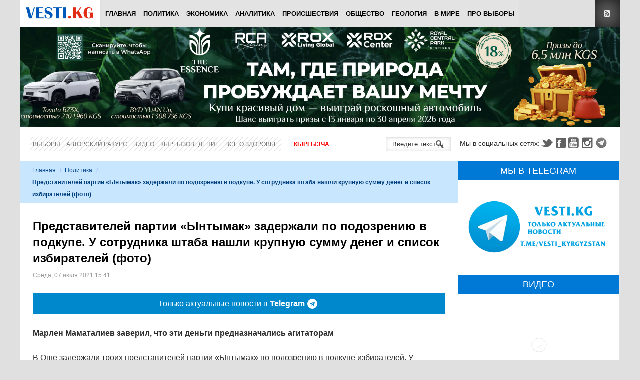

--- FILE ---
content_type: text/html; charset=utf-8
request_url: https://www.google.com/recaptcha/api2/anchor?ar=1&k=6Lck_HgrAAAAAL5IUmIYkDmbqC7JirTuKV81EZPU&co=aHR0cHM6Ly92ZXN0aS5rZzo0NDM.&hl=ru&v=N67nZn4AqZkNcbeMu4prBgzg&theme=light&size=normal&anchor-ms=20000&execute-ms=30000&cb=87qkw7iweh2c
body_size: 49601
content:
<!DOCTYPE HTML><html dir="ltr" lang="ru"><head><meta http-equiv="Content-Type" content="text/html; charset=UTF-8">
<meta http-equiv="X-UA-Compatible" content="IE=edge">
<title>reCAPTCHA</title>
<style type="text/css">
/* cyrillic-ext */
@font-face {
  font-family: 'Roboto';
  font-style: normal;
  font-weight: 400;
  font-stretch: 100%;
  src: url(//fonts.gstatic.com/s/roboto/v48/KFO7CnqEu92Fr1ME7kSn66aGLdTylUAMa3GUBHMdazTgWw.woff2) format('woff2');
  unicode-range: U+0460-052F, U+1C80-1C8A, U+20B4, U+2DE0-2DFF, U+A640-A69F, U+FE2E-FE2F;
}
/* cyrillic */
@font-face {
  font-family: 'Roboto';
  font-style: normal;
  font-weight: 400;
  font-stretch: 100%;
  src: url(//fonts.gstatic.com/s/roboto/v48/KFO7CnqEu92Fr1ME7kSn66aGLdTylUAMa3iUBHMdazTgWw.woff2) format('woff2');
  unicode-range: U+0301, U+0400-045F, U+0490-0491, U+04B0-04B1, U+2116;
}
/* greek-ext */
@font-face {
  font-family: 'Roboto';
  font-style: normal;
  font-weight: 400;
  font-stretch: 100%;
  src: url(//fonts.gstatic.com/s/roboto/v48/KFO7CnqEu92Fr1ME7kSn66aGLdTylUAMa3CUBHMdazTgWw.woff2) format('woff2');
  unicode-range: U+1F00-1FFF;
}
/* greek */
@font-face {
  font-family: 'Roboto';
  font-style: normal;
  font-weight: 400;
  font-stretch: 100%;
  src: url(//fonts.gstatic.com/s/roboto/v48/KFO7CnqEu92Fr1ME7kSn66aGLdTylUAMa3-UBHMdazTgWw.woff2) format('woff2');
  unicode-range: U+0370-0377, U+037A-037F, U+0384-038A, U+038C, U+038E-03A1, U+03A3-03FF;
}
/* math */
@font-face {
  font-family: 'Roboto';
  font-style: normal;
  font-weight: 400;
  font-stretch: 100%;
  src: url(//fonts.gstatic.com/s/roboto/v48/KFO7CnqEu92Fr1ME7kSn66aGLdTylUAMawCUBHMdazTgWw.woff2) format('woff2');
  unicode-range: U+0302-0303, U+0305, U+0307-0308, U+0310, U+0312, U+0315, U+031A, U+0326-0327, U+032C, U+032F-0330, U+0332-0333, U+0338, U+033A, U+0346, U+034D, U+0391-03A1, U+03A3-03A9, U+03B1-03C9, U+03D1, U+03D5-03D6, U+03F0-03F1, U+03F4-03F5, U+2016-2017, U+2034-2038, U+203C, U+2040, U+2043, U+2047, U+2050, U+2057, U+205F, U+2070-2071, U+2074-208E, U+2090-209C, U+20D0-20DC, U+20E1, U+20E5-20EF, U+2100-2112, U+2114-2115, U+2117-2121, U+2123-214F, U+2190, U+2192, U+2194-21AE, U+21B0-21E5, U+21F1-21F2, U+21F4-2211, U+2213-2214, U+2216-22FF, U+2308-230B, U+2310, U+2319, U+231C-2321, U+2336-237A, U+237C, U+2395, U+239B-23B7, U+23D0, U+23DC-23E1, U+2474-2475, U+25AF, U+25B3, U+25B7, U+25BD, U+25C1, U+25CA, U+25CC, U+25FB, U+266D-266F, U+27C0-27FF, U+2900-2AFF, U+2B0E-2B11, U+2B30-2B4C, U+2BFE, U+3030, U+FF5B, U+FF5D, U+1D400-1D7FF, U+1EE00-1EEFF;
}
/* symbols */
@font-face {
  font-family: 'Roboto';
  font-style: normal;
  font-weight: 400;
  font-stretch: 100%;
  src: url(//fonts.gstatic.com/s/roboto/v48/KFO7CnqEu92Fr1ME7kSn66aGLdTylUAMaxKUBHMdazTgWw.woff2) format('woff2');
  unicode-range: U+0001-000C, U+000E-001F, U+007F-009F, U+20DD-20E0, U+20E2-20E4, U+2150-218F, U+2190, U+2192, U+2194-2199, U+21AF, U+21E6-21F0, U+21F3, U+2218-2219, U+2299, U+22C4-22C6, U+2300-243F, U+2440-244A, U+2460-24FF, U+25A0-27BF, U+2800-28FF, U+2921-2922, U+2981, U+29BF, U+29EB, U+2B00-2BFF, U+4DC0-4DFF, U+FFF9-FFFB, U+10140-1018E, U+10190-1019C, U+101A0, U+101D0-101FD, U+102E0-102FB, U+10E60-10E7E, U+1D2C0-1D2D3, U+1D2E0-1D37F, U+1F000-1F0FF, U+1F100-1F1AD, U+1F1E6-1F1FF, U+1F30D-1F30F, U+1F315, U+1F31C, U+1F31E, U+1F320-1F32C, U+1F336, U+1F378, U+1F37D, U+1F382, U+1F393-1F39F, U+1F3A7-1F3A8, U+1F3AC-1F3AF, U+1F3C2, U+1F3C4-1F3C6, U+1F3CA-1F3CE, U+1F3D4-1F3E0, U+1F3ED, U+1F3F1-1F3F3, U+1F3F5-1F3F7, U+1F408, U+1F415, U+1F41F, U+1F426, U+1F43F, U+1F441-1F442, U+1F444, U+1F446-1F449, U+1F44C-1F44E, U+1F453, U+1F46A, U+1F47D, U+1F4A3, U+1F4B0, U+1F4B3, U+1F4B9, U+1F4BB, U+1F4BF, U+1F4C8-1F4CB, U+1F4D6, U+1F4DA, U+1F4DF, U+1F4E3-1F4E6, U+1F4EA-1F4ED, U+1F4F7, U+1F4F9-1F4FB, U+1F4FD-1F4FE, U+1F503, U+1F507-1F50B, U+1F50D, U+1F512-1F513, U+1F53E-1F54A, U+1F54F-1F5FA, U+1F610, U+1F650-1F67F, U+1F687, U+1F68D, U+1F691, U+1F694, U+1F698, U+1F6AD, U+1F6B2, U+1F6B9-1F6BA, U+1F6BC, U+1F6C6-1F6CF, U+1F6D3-1F6D7, U+1F6E0-1F6EA, U+1F6F0-1F6F3, U+1F6F7-1F6FC, U+1F700-1F7FF, U+1F800-1F80B, U+1F810-1F847, U+1F850-1F859, U+1F860-1F887, U+1F890-1F8AD, U+1F8B0-1F8BB, U+1F8C0-1F8C1, U+1F900-1F90B, U+1F93B, U+1F946, U+1F984, U+1F996, U+1F9E9, U+1FA00-1FA6F, U+1FA70-1FA7C, U+1FA80-1FA89, U+1FA8F-1FAC6, U+1FACE-1FADC, U+1FADF-1FAE9, U+1FAF0-1FAF8, U+1FB00-1FBFF;
}
/* vietnamese */
@font-face {
  font-family: 'Roboto';
  font-style: normal;
  font-weight: 400;
  font-stretch: 100%;
  src: url(//fonts.gstatic.com/s/roboto/v48/KFO7CnqEu92Fr1ME7kSn66aGLdTylUAMa3OUBHMdazTgWw.woff2) format('woff2');
  unicode-range: U+0102-0103, U+0110-0111, U+0128-0129, U+0168-0169, U+01A0-01A1, U+01AF-01B0, U+0300-0301, U+0303-0304, U+0308-0309, U+0323, U+0329, U+1EA0-1EF9, U+20AB;
}
/* latin-ext */
@font-face {
  font-family: 'Roboto';
  font-style: normal;
  font-weight: 400;
  font-stretch: 100%;
  src: url(//fonts.gstatic.com/s/roboto/v48/KFO7CnqEu92Fr1ME7kSn66aGLdTylUAMa3KUBHMdazTgWw.woff2) format('woff2');
  unicode-range: U+0100-02BA, U+02BD-02C5, U+02C7-02CC, U+02CE-02D7, U+02DD-02FF, U+0304, U+0308, U+0329, U+1D00-1DBF, U+1E00-1E9F, U+1EF2-1EFF, U+2020, U+20A0-20AB, U+20AD-20C0, U+2113, U+2C60-2C7F, U+A720-A7FF;
}
/* latin */
@font-face {
  font-family: 'Roboto';
  font-style: normal;
  font-weight: 400;
  font-stretch: 100%;
  src: url(//fonts.gstatic.com/s/roboto/v48/KFO7CnqEu92Fr1ME7kSn66aGLdTylUAMa3yUBHMdazQ.woff2) format('woff2');
  unicode-range: U+0000-00FF, U+0131, U+0152-0153, U+02BB-02BC, U+02C6, U+02DA, U+02DC, U+0304, U+0308, U+0329, U+2000-206F, U+20AC, U+2122, U+2191, U+2193, U+2212, U+2215, U+FEFF, U+FFFD;
}
/* cyrillic-ext */
@font-face {
  font-family: 'Roboto';
  font-style: normal;
  font-weight: 500;
  font-stretch: 100%;
  src: url(//fonts.gstatic.com/s/roboto/v48/KFO7CnqEu92Fr1ME7kSn66aGLdTylUAMa3GUBHMdazTgWw.woff2) format('woff2');
  unicode-range: U+0460-052F, U+1C80-1C8A, U+20B4, U+2DE0-2DFF, U+A640-A69F, U+FE2E-FE2F;
}
/* cyrillic */
@font-face {
  font-family: 'Roboto';
  font-style: normal;
  font-weight: 500;
  font-stretch: 100%;
  src: url(//fonts.gstatic.com/s/roboto/v48/KFO7CnqEu92Fr1ME7kSn66aGLdTylUAMa3iUBHMdazTgWw.woff2) format('woff2');
  unicode-range: U+0301, U+0400-045F, U+0490-0491, U+04B0-04B1, U+2116;
}
/* greek-ext */
@font-face {
  font-family: 'Roboto';
  font-style: normal;
  font-weight: 500;
  font-stretch: 100%;
  src: url(//fonts.gstatic.com/s/roboto/v48/KFO7CnqEu92Fr1ME7kSn66aGLdTylUAMa3CUBHMdazTgWw.woff2) format('woff2');
  unicode-range: U+1F00-1FFF;
}
/* greek */
@font-face {
  font-family: 'Roboto';
  font-style: normal;
  font-weight: 500;
  font-stretch: 100%;
  src: url(//fonts.gstatic.com/s/roboto/v48/KFO7CnqEu92Fr1ME7kSn66aGLdTylUAMa3-UBHMdazTgWw.woff2) format('woff2');
  unicode-range: U+0370-0377, U+037A-037F, U+0384-038A, U+038C, U+038E-03A1, U+03A3-03FF;
}
/* math */
@font-face {
  font-family: 'Roboto';
  font-style: normal;
  font-weight: 500;
  font-stretch: 100%;
  src: url(//fonts.gstatic.com/s/roboto/v48/KFO7CnqEu92Fr1ME7kSn66aGLdTylUAMawCUBHMdazTgWw.woff2) format('woff2');
  unicode-range: U+0302-0303, U+0305, U+0307-0308, U+0310, U+0312, U+0315, U+031A, U+0326-0327, U+032C, U+032F-0330, U+0332-0333, U+0338, U+033A, U+0346, U+034D, U+0391-03A1, U+03A3-03A9, U+03B1-03C9, U+03D1, U+03D5-03D6, U+03F0-03F1, U+03F4-03F5, U+2016-2017, U+2034-2038, U+203C, U+2040, U+2043, U+2047, U+2050, U+2057, U+205F, U+2070-2071, U+2074-208E, U+2090-209C, U+20D0-20DC, U+20E1, U+20E5-20EF, U+2100-2112, U+2114-2115, U+2117-2121, U+2123-214F, U+2190, U+2192, U+2194-21AE, U+21B0-21E5, U+21F1-21F2, U+21F4-2211, U+2213-2214, U+2216-22FF, U+2308-230B, U+2310, U+2319, U+231C-2321, U+2336-237A, U+237C, U+2395, U+239B-23B7, U+23D0, U+23DC-23E1, U+2474-2475, U+25AF, U+25B3, U+25B7, U+25BD, U+25C1, U+25CA, U+25CC, U+25FB, U+266D-266F, U+27C0-27FF, U+2900-2AFF, U+2B0E-2B11, U+2B30-2B4C, U+2BFE, U+3030, U+FF5B, U+FF5D, U+1D400-1D7FF, U+1EE00-1EEFF;
}
/* symbols */
@font-face {
  font-family: 'Roboto';
  font-style: normal;
  font-weight: 500;
  font-stretch: 100%;
  src: url(//fonts.gstatic.com/s/roboto/v48/KFO7CnqEu92Fr1ME7kSn66aGLdTylUAMaxKUBHMdazTgWw.woff2) format('woff2');
  unicode-range: U+0001-000C, U+000E-001F, U+007F-009F, U+20DD-20E0, U+20E2-20E4, U+2150-218F, U+2190, U+2192, U+2194-2199, U+21AF, U+21E6-21F0, U+21F3, U+2218-2219, U+2299, U+22C4-22C6, U+2300-243F, U+2440-244A, U+2460-24FF, U+25A0-27BF, U+2800-28FF, U+2921-2922, U+2981, U+29BF, U+29EB, U+2B00-2BFF, U+4DC0-4DFF, U+FFF9-FFFB, U+10140-1018E, U+10190-1019C, U+101A0, U+101D0-101FD, U+102E0-102FB, U+10E60-10E7E, U+1D2C0-1D2D3, U+1D2E0-1D37F, U+1F000-1F0FF, U+1F100-1F1AD, U+1F1E6-1F1FF, U+1F30D-1F30F, U+1F315, U+1F31C, U+1F31E, U+1F320-1F32C, U+1F336, U+1F378, U+1F37D, U+1F382, U+1F393-1F39F, U+1F3A7-1F3A8, U+1F3AC-1F3AF, U+1F3C2, U+1F3C4-1F3C6, U+1F3CA-1F3CE, U+1F3D4-1F3E0, U+1F3ED, U+1F3F1-1F3F3, U+1F3F5-1F3F7, U+1F408, U+1F415, U+1F41F, U+1F426, U+1F43F, U+1F441-1F442, U+1F444, U+1F446-1F449, U+1F44C-1F44E, U+1F453, U+1F46A, U+1F47D, U+1F4A3, U+1F4B0, U+1F4B3, U+1F4B9, U+1F4BB, U+1F4BF, U+1F4C8-1F4CB, U+1F4D6, U+1F4DA, U+1F4DF, U+1F4E3-1F4E6, U+1F4EA-1F4ED, U+1F4F7, U+1F4F9-1F4FB, U+1F4FD-1F4FE, U+1F503, U+1F507-1F50B, U+1F50D, U+1F512-1F513, U+1F53E-1F54A, U+1F54F-1F5FA, U+1F610, U+1F650-1F67F, U+1F687, U+1F68D, U+1F691, U+1F694, U+1F698, U+1F6AD, U+1F6B2, U+1F6B9-1F6BA, U+1F6BC, U+1F6C6-1F6CF, U+1F6D3-1F6D7, U+1F6E0-1F6EA, U+1F6F0-1F6F3, U+1F6F7-1F6FC, U+1F700-1F7FF, U+1F800-1F80B, U+1F810-1F847, U+1F850-1F859, U+1F860-1F887, U+1F890-1F8AD, U+1F8B0-1F8BB, U+1F8C0-1F8C1, U+1F900-1F90B, U+1F93B, U+1F946, U+1F984, U+1F996, U+1F9E9, U+1FA00-1FA6F, U+1FA70-1FA7C, U+1FA80-1FA89, U+1FA8F-1FAC6, U+1FACE-1FADC, U+1FADF-1FAE9, U+1FAF0-1FAF8, U+1FB00-1FBFF;
}
/* vietnamese */
@font-face {
  font-family: 'Roboto';
  font-style: normal;
  font-weight: 500;
  font-stretch: 100%;
  src: url(//fonts.gstatic.com/s/roboto/v48/KFO7CnqEu92Fr1ME7kSn66aGLdTylUAMa3OUBHMdazTgWw.woff2) format('woff2');
  unicode-range: U+0102-0103, U+0110-0111, U+0128-0129, U+0168-0169, U+01A0-01A1, U+01AF-01B0, U+0300-0301, U+0303-0304, U+0308-0309, U+0323, U+0329, U+1EA0-1EF9, U+20AB;
}
/* latin-ext */
@font-face {
  font-family: 'Roboto';
  font-style: normal;
  font-weight: 500;
  font-stretch: 100%;
  src: url(//fonts.gstatic.com/s/roboto/v48/KFO7CnqEu92Fr1ME7kSn66aGLdTylUAMa3KUBHMdazTgWw.woff2) format('woff2');
  unicode-range: U+0100-02BA, U+02BD-02C5, U+02C7-02CC, U+02CE-02D7, U+02DD-02FF, U+0304, U+0308, U+0329, U+1D00-1DBF, U+1E00-1E9F, U+1EF2-1EFF, U+2020, U+20A0-20AB, U+20AD-20C0, U+2113, U+2C60-2C7F, U+A720-A7FF;
}
/* latin */
@font-face {
  font-family: 'Roboto';
  font-style: normal;
  font-weight: 500;
  font-stretch: 100%;
  src: url(//fonts.gstatic.com/s/roboto/v48/KFO7CnqEu92Fr1ME7kSn66aGLdTylUAMa3yUBHMdazQ.woff2) format('woff2');
  unicode-range: U+0000-00FF, U+0131, U+0152-0153, U+02BB-02BC, U+02C6, U+02DA, U+02DC, U+0304, U+0308, U+0329, U+2000-206F, U+20AC, U+2122, U+2191, U+2193, U+2212, U+2215, U+FEFF, U+FFFD;
}
/* cyrillic-ext */
@font-face {
  font-family: 'Roboto';
  font-style: normal;
  font-weight: 900;
  font-stretch: 100%;
  src: url(//fonts.gstatic.com/s/roboto/v48/KFO7CnqEu92Fr1ME7kSn66aGLdTylUAMa3GUBHMdazTgWw.woff2) format('woff2');
  unicode-range: U+0460-052F, U+1C80-1C8A, U+20B4, U+2DE0-2DFF, U+A640-A69F, U+FE2E-FE2F;
}
/* cyrillic */
@font-face {
  font-family: 'Roboto';
  font-style: normal;
  font-weight: 900;
  font-stretch: 100%;
  src: url(//fonts.gstatic.com/s/roboto/v48/KFO7CnqEu92Fr1ME7kSn66aGLdTylUAMa3iUBHMdazTgWw.woff2) format('woff2');
  unicode-range: U+0301, U+0400-045F, U+0490-0491, U+04B0-04B1, U+2116;
}
/* greek-ext */
@font-face {
  font-family: 'Roboto';
  font-style: normal;
  font-weight: 900;
  font-stretch: 100%;
  src: url(//fonts.gstatic.com/s/roboto/v48/KFO7CnqEu92Fr1ME7kSn66aGLdTylUAMa3CUBHMdazTgWw.woff2) format('woff2');
  unicode-range: U+1F00-1FFF;
}
/* greek */
@font-face {
  font-family: 'Roboto';
  font-style: normal;
  font-weight: 900;
  font-stretch: 100%;
  src: url(//fonts.gstatic.com/s/roboto/v48/KFO7CnqEu92Fr1ME7kSn66aGLdTylUAMa3-UBHMdazTgWw.woff2) format('woff2');
  unicode-range: U+0370-0377, U+037A-037F, U+0384-038A, U+038C, U+038E-03A1, U+03A3-03FF;
}
/* math */
@font-face {
  font-family: 'Roboto';
  font-style: normal;
  font-weight: 900;
  font-stretch: 100%;
  src: url(//fonts.gstatic.com/s/roboto/v48/KFO7CnqEu92Fr1ME7kSn66aGLdTylUAMawCUBHMdazTgWw.woff2) format('woff2');
  unicode-range: U+0302-0303, U+0305, U+0307-0308, U+0310, U+0312, U+0315, U+031A, U+0326-0327, U+032C, U+032F-0330, U+0332-0333, U+0338, U+033A, U+0346, U+034D, U+0391-03A1, U+03A3-03A9, U+03B1-03C9, U+03D1, U+03D5-03D6, U+03F0-03F1, U+03F4-03F5, U+2016-2017, U+2034-2038, U+203C, U+2040, U+2043, U+2047, U+2050, U+2057, U+205F, U+2070-2071, U+2074-208E, U+2090-209C, U+20D0-20DC, U+20E1, U+20E5-20EF, U+2100-2112, U+2114-2115, U+2117-2121, U+2123-214F, U+2190, U+2192, U+2194-21AE, U+21B0-21E5, U+21F1-21F2, U+21F4-2211, U+2213-2214, U+2216-22FF, U+2308-230B, U+2310, U+2319, U+231C-2321, U+2336-237A, U+237C, U+2395, U+239B-23B7, U+23D0, U+23DC-23E1, U+2474-2475, U+25AF, U+25B3, U+25B7, U+25BD, U+25C1, U+25CA, U+25CC, U+25FB, U+266D-266F, U+27C0-27FF, U+2900-2AFF, U+2B0E-2B11, U+2B30-2B4C, U+2BFE, U+3030, U+FF5B, U+FF5D, U+1D400-1D7FF, U+1EE00-1EEFF;
}
/* symbols */
@font-face {
  font-family: 'Roboto';
  font-style: normal;
  font-weight: 900;
  font-stretch: 100%;
  src: url(//fonts.gstatic.com/s/roboto/v48/KFO7CnqEu92Fr1ME7kSn66aGLdTylUAMaxKUBHMdazTgWw.woff2) format('woff2');
  unicode-range: U+0001-000C, U+000E-001F, U+007F-009F, U+20DD-20E0, U+20E2-20E4, U+2150-218F, U+2190, U+2192, U+2194-2199, U+21AF, U+21E6-21F0, U+21F3, U+2218-2219, U+2299, U+22C4-22C6, U+2300-243F, U+2440-244A, U+2460-24FF, U+25A0-27BF, U+2800-28FF, U+2921-2922, U+2981, U+29BF, U+29EB, U+2B00-2BFF, U+4DC0-4DFF, U+FFF9-FFFB, U+10140-1018E, U+10190-1019C, U+101A0, U+101D0-101FD, U+102E0-102FB, U+10E60-10E7E, U+1D2C0-1D2D3, U+1D2E0-1D37F, U+1F000-1F0FF, U+1F100-1F1AD, U+1F1E6-1F1FF, U+1F30D-1F30F, U+1F315, U+1F31C, U+1F31E, U+1F320-1F32C, U+1F336, U+1F378, U+1F37D, U+1F382, U+1F393-1F39F, U+1F3A7-1F3A8, U+1F3AC-1F3AF, U+1F3C2, U+1F3C4-1F3C6, U+1F3CA-1F3CE, U+1F3D4-1F3E0, U+1F3ED, U+1F3F1-1F3F3, U+1F3F5-1F3F7, U+1F408, U+1F415, U+1F41F, U+1F426, U+1F43F, U+1F441-1F442, U+1F444, U+1F446-1F449, U+1F44C-1F44E, U+1F453, U+1F46A, U+1F47D, U+1F4A3, U+1F4B0, U+1F4B3, U+1F4B9, U+1F4BB, U+1F4BF, U+1F4C8-1F4CB, U+1F4D6, U+1F4DA, U+1F4DF, U+1F4E3-1F4E6, U+1F4EA-1F4ED, U+1F4F7, U+1F4F9-1F4FB, U+1F4FD-1F4FE, U+1F503, U+1F507-1F50B, U+1F50D, U+1F512-1F513, U+1F53E-1F54A, U+1F54F-1F5FA, U+1F610, U+1F650-1F67F, U+1F687, U+1F68D, U+1F691, U+1F694, U+1F698, U+1F6AD, U+1F6B2, U+1F6B9-1F6BA, U+1F6BC, U+1F6C6-1F6CF, U+1F6D3-1F6D7, U+1F6E0-1F6EA, U+1F6F0-1F6F3, U+1F6F7-1F6FC, U+1F700-1F7FF, U+1F800-1F80B, U+1F810-1F847, U+1F850-1F859, U+1F860-1F887, U+1F890-1F8AD, U+1F8B0-1F8BB, U+1F8C0-1F8C1, U+1F900-1F90B, U+1F93B, U+1F946, U+1F984, U+1F996, U+1F9E9, U+1FA00-1FA6F, U+1FA70-1FA7C, U+1FA80-1FA89, U+1FA8F-1FAC6, U+1FACE-1FADC, U+1FADF-1FAE9, U+1FAF0-1FAF8, U+1FB00-1FBFF;
}
/* vietnamese */
@font-face {
  font-family: 'Roboto';
  font-style: normal;
  font-weight: 900;
  font-stretch: 100%;
  src: url(//fonts.gstatic.com/s/roboto/v48/KFO7CnqEu92Fr1ME7kSn66aGLdTylUAMa3OUBHMdazTgWw.woff2) format('woff2');
  unicode-range: U+0102-0103, U+0110-0111, U+0128-0129, U+0168-0169, U+01A0-01A1, U+01AF-01B0, U+0300-0301, U+0303-0304, U+0308-0309, U+0323, U+0329, U+1EA0-1EF9, U+20AB;
}
/* latin-ext */
@font-face {
  font-family: 'Roboto';
  font-style: normal;
  font-weight: 900;
  font-stretch: 100%;
  src: url(//fonts.gstatic.com/s/roboto/v48/KFO7CnqEu92Fr1ME7kSn66aGLdTylUAMa3KUBHMdazTgWw.woff2) format('woff2');
  unicode-range: U+0100-02BA, U+02BD-02C5, U+02C7-02CC, U+02CE-02D7, U+02DD-02FF, U+0304, U+0308, U+0329, U+1D00-1DBF, U+1E00-1E9F, U+1EF2-1EFF, U+2020, U+20A0-20AB, U+20AD-20C0, U+2113, U+2C60-2C7F, U+A720-A7FF;
}
/* latin */
@font-face {
  font-family: 'Roboto';
  font-style: normal;
  font-weight: 900;
  font-stretch: 100%;
  src: url(//fonts.gstatic.com/s/roboto/v48/KFO7CnqEu92Fr1ME7kSn66aGLdTylUAMa3yUBHMdazQ.woff2) format('woff2');
  unicode-range: U+0000-00FF, U+0131, U+0152-0153, U+02BB-02BC, U+02C6, U+02DA, U+02DC, U+0304, U+0308, U+0329, U+2000-206F, U+20AC, U+2122, U+2191, U+2193, U+2212, U+2215, U+FEFF, U+FFFD;
}

</style>
<link rel="stylesheet" type="text/css" href="https://www.gstatic.com/recaptcha/releases/N67nZn4AqZkNcbeMu4prBgzg/styles__ltr.css">
<script nonce="a0ksk_pxyKGgrkW_u7lqKw" type="text/javascript">window['__recaptcha_api'] = 'https://www.google.com/recaptcha/api2/';</script>
<script type="text/javascript" src="https://www.gstatic.com/recaptcha/releases/N67nZn4AqZkNcbeMu4prBgzg/recaptcha__ru.js" nonce="a0ksk_pxyKGgrkW_u7lqKw">
      
    </script></head>
<body><div id="rc-anchor-alert" class="rc-anchor-alert"></div>
<input type="hidden" id="recaptcha-token" value="[base64]">
<script type="text/javascript" nonce="a0ksk_pxyKGgrkW_u7lqKw">
      recaptcha.anchor.Main.init("[\x22ainput\x22,[\x22bgdata\x22,\x22\x22,\[base64]/[base64]/MjU1Ong/[base64]/[base64]/[base64]/[base64]/[base64]/[base64]/[base64]/[base64]/[base64]/[base64]/[base64]/[base64]/[base64]/[base64]/[base64]\\u003d\x22,\[base64]\\u003d\x22,\[base64]/DpyPCti1MWxAzwrVAwqHCri7CsgvDvXFQwqzCnEjDvElqwr4uwrjCvgHDjcKfw4QSCG0xGcOBw7TCjsOjw5nDrcOywrfCokQPX8O/w4FUw6bDp8KRBWBMwobDo2Y/QMKcw5fCm8OjDsOUwoYWAcO4U8KMQEFrw68sKsOzw7/DmyLDv8OraBIDSxYww53CuDp8wpHDlDR+DcKfwodVE8Ouw67Do3rDsMO1woDDnHdNAxnDjMKWHULDrkJyChzDqMOTwr3DpMOBwobCtxbCtsKyMzrClsK6wqwxw4HDk2ZMw68rOcKAVMKVw6rDhcKIU2NAw5/DsgA3WhRiRsK2w68SSMOxwoXCl3HDqz12UsOkMyXCmsOdwr/DlMKUwo3Djx9/[base64]/[base64]/w73DlE7DlU/DnHUsOcK8w702YcKXwqUbw6nDjcOZH3jDhMKIUX3CnUXCusOeLMOqw6TChX89wqPCoMOWw73Dt8KZwprCrnQnPsOUCQtQw5rCncKTwoPDh8OjwoDDk8KjwrAhw6FsYMKXw5/[base64]/wqPDt2vCl37DrTrDiwLClDtSGcOtDMKVVRrDmBXDpjAUP8K4woDCtMKbw5YJQMO2A8OgwpXCj8OqDk3DnsKewpEdwqhswoXCn8Oqa2PCp8KFMMOcw5DChMKjwo8iwocWVwHDpcKcVnjCoE/CqmANQH53VcKXw6PCgF5KbRHDrsO8NMKQIcO5IA4GGm8bNiPCtnDDocK+w5rCqcKAwrVmwqbDviHCnEXChinCm8O6w7HDg8OXwpcIwrsYeCVPZn9Qw5nCn0HCoyPClgzChsKhFwxbeHVHwosbwpsEZMKJw4Juf2HCucKJw7/CmsKqR8OjRcKvw4PCsMK8wr3Doz/Co8Ohw43CicKjD3EowrDCg8ObwprDtzdIw7nDrcKrw4/CuD8+w7MCKMKCeQfCj8KUw7UZQ8OADX/DnHwiAmcqUMK8w6x0GxPDpUPCtR1EJntfTRHDqMOXwq/[base64]/LcKUwqvDpcKaKMKyVFjDtMOBwp/Cpz7CjQfCs8Kmw7/Cp8O9RMOBw43ChsOQV2jCtn/[base64]/DmBsvU8KMwrxpwrk4w7Jswqk9ImfDgxbDoMKRHMOqw6k8VMKGwozCoMOWwpQrwogxYhU8wqPDksO7LjxFYy3CicOKw7UTw7IeY2ovw7zCjsO0wprDsWnDtsORwr0CAcO8elRTIwd6w6bDlV/[base64]/w4PCigjDmsKEOm7CoCLDrjbCthNtJ8KKbHvDnx5Kw4FAw7xRwqDDgF85wql1woDDgsKHw6dEwpjDq8KqMgZxJ8O1QcOFGsOQwqbCkU7CoRHCnz4gwqTCrE/DuHwSSMKTw6HCk8K/w7zCs8OJw5rCtcOrQcKtwovDt37DgjTDgMOWb8KLEcKoOShJw5vDlk/DhMOSEsKnSsKsO28BUcOLWMODVxLClyZHXMKQw5PDisO2w7PCkWkCwqQJw4Q8w4FzwrvCl3zDtAUOw73DqC7CrcOQJT4Ow41gw6Yxw68uH8KqwpobNMKZwonDncKLdMKkVy59w6LCusOEIwBYAnXDosKXworCnSrDpRrCtcOaGA/DiMKJw5jDrBA8UcOywq4FYyMOOsOLwq7DkVbDh2sQwqxzS8KAZBRmwonDl8O1QVsUYwbCtcK2SCHDljTDncKFNcODeUBkwosLCMOfwrLDqD09KsKjEsOybVLCvsKgwrYsw7DCnUnDgsOaw7UpbAYxw7XDhMKMwqJHw5thFMOtawIywpnDv8KUYWPDkgHDpCV/b8KQw5NSP8K/VVpTw7vDuixQT8KdScOOwp7Do8OoAMKDworDqkLCpsOgLkoDVDUCUyrDvw3DqsKiMMK/BcKzbDbDqyYGbg0dOsOow7Eqw5zDsxNLJEV/M8O/wppDBUlmVSBMw41Rw4wPNnh+SMO5wphYwoE6UHN8IX5mACLCnMOUN3AtwrDDtMKSK8KMKkLDniHCiyQFVSDDpsKGQMK1fcOQw6fDsU/DjlJWwoXDqG/ClcK4wrd+dcOnw6pqwo0xwrrDoMOJw4LDocKqJ8OnHyEvP8KcOHULf8Kcw6XDlDbCjcKLwr/ClMOaPjvCqU4sdcOJCgnClMOOFcONHF3CucOnWsOENMKHwozDoiMlw6QwwpfDvsKowpc3RCLDmcO9w5wtElJcwolsD8OABA7Dl8OJREQlw6nCvVU0HsKdZXXDscOSw43CmgnCsBfCnsODw4fDvUIZUMOrQGTCuDfDrsO1w48rwq/[base64]/CrMK/wok8NTrCoG5cbsK/[base64]/CrsKPwokhND98dWo+RcOXNcOZw7tPf8Knw6c2wowWw7/Dg1rCpzHCrsKjGj4Iw5zDsiJaw7/[base64]/CrSTDg8OYS00hw5FQwp7CkknDvsO7w4PCjMKWwpTDhcK/wp1CasKsAlR7w4YqQSdkw6ggw7TCiMO+w6MpK8KzdcORJMK6FkXCpXbDlAMPw6PCmsOAYgERTETDvHViJWnDjcK1STfCrSHDsXvDpX8Pw709aRPDisK0T8OHw4fDqcKYwp/ClmcZBsKQfi7DqcK4w5XCkQ7CpQDDjMOWesOaD8Kpw7tbwq3CmDRlPlhKw71pwrhvJXVYVUAow4wZwrxww5/DmkktHnDCmsO3w6JQw4kEw6zCu8KYwobDqcK4YsO6cCdUw7RNwqAkwqIlw5gJwp3DlDjCuwvCisOcw6RvPGdWwpzDucKfW8OOXV0Zwr8fPgQTdMOPZwACZcOTGMOOw6XDu8KlXmrCq8K1YwwfYUZtwq/[base64]/CqxjDlW1IwrI3w40xJxwfASzDmy/DiMO4MMObUTfCvcKDw5dHXiNKw5PDpsKKRwjCkRk6w5rDucKbw5HCosKxX8KXdXgkGxBBw48ZwrhawpNSwqLDvz/DjgjDs1VRwp7DtQwDw4BaMA5jw6LDiQPDssOBUDZtGRXDrU/[base64]/Co8OZFFQcwqJ7w5QdZsOQR1dIwrzDp1XCgsKiGWvCmEnDvBIFwpXDoVbDlMKhwqvCiGVjdMKUCsKMw5NxF8KXwrkhDsKXw57CmF5aQBlgH0PDqk9tw44bPn4xdRkawo0lwqnCtEVsJsOIeRnDjxDCo17DssKsMcK/w6JEAT0GwpkKVUwIFsO9SV0XwrnDgxVIwopDScKHMQ4qCMO8w7vDqsOuwrrDmcKXQsOTwpBCacKKw4nDtMODw4/DhQMtaR/CqmUrwp3Dl0XDmCsPwrIoMcOGwrPCjcKdw7nCk8O2VkzDhAdiw5fCt8O6A8OTw5srwqzDj03DiwvDk33CrwJNWMOXFQ7Djw4ywojDoiMUwohOw71oL0vDlsOZNsK9bsOcZcKTecOUMMOYenUPG8KDVcKwQEVTwqjCnw7CiH/[base64]/Do8OxHcO/K05Qw7kcacODwpsADsObCT08woPCrsOPwrhbwpk6cEXDp1I6woHDi8KawrLDsMKEwq9GBi7CusKaMHcKwpDDlcK5Bj8QIMOGwp/CmyLDjMOCalwHwrLCnMO5OMOvVUHCv8OFw63DtMK5w67DqU5sw7p0eCxLw6NpSE84P1rDjMONB0TCq0XCpw3DjsOfBhHCisO9ATbCg1HCsHxYfMOowq7Cu3XDmlA/[base64]/CvAnCu8KPwrzDocKVPMKnEnZQw5XDm0wbccKVwrLDv8KGw7fCtMKIVMKsw6/Dh8K8EMOtwpPDr8KhwqTDp1s/PmQpw6/ClxvCnVovwrIFLgZWwqcdY8KHwrEtwofDpcKdIMKDFHZcbUDCpcOSNgJaVcKJwqkTOsKUw6HCjnIdWcKlP8Odw5TDvTTDhMOTw7BPBsObw57DlxBRwrHCs8OkwpcVAQNwWMOHNyDClEhlwpolw6DChAjCpl7Du8Oiw5hSwoPDkkbDlcKbw7HChwjDvcK5VcKow7czV1/Cr8KLaWMgwpNlwpLCisKqwr/[base64]/DosOLw4Fiw5cAIcOOMMKBHhfCkVxsL8KJw6HDoTtHfcOwNsOVw6gTYsOjwq0LGHgqwrYxQmXCtsOBw4MfZgnDvVVlDC/DjC4rDcOGwo3CkQAZw4DDnsKTw7gfBsOKw4jDm8OqCcOcw5zDk3/Du0glVMOJwpp8w7ZBGcO0wrIsbMKIw7bCvlx8Ix3CsQgWU3dQw6jCg1nCh8O3w6LDv3RPE8K7fibCoGzDiS7DrSTDvDHDp8Kpw6rCmipcwpUZDsOZwq3CrEDDmMOAI8OOw4zCpCIDdhHDvsO5w6zCgGkkBg3Dr8KxecOjw4Awwp/CucKPQQ7CmT7DvRPCucKBwqPDu1tvfcO2NMOwLcKwwqJ1wp7CjTfDmcOFw4Y6HsKwYsKfMMKqXcK5w4dHw69ow6BEUMO4wpDDksKswopWwrbDgMKmw75Vwr5Bw6EJw53CmFVAw49Bw7/CqsKKw4bCsSzDtxjCuVHDjULDgcOGwoLCi8KuwpRofjVhLxF1RHjDmFvDgcKvw4XDjcKoecOpw4tUPx3CgGtwFC7Dp3cVUMOgYsOyA23CpCfDlzTClCnDtgHCrsKMVSNQwq7DtsOtAzzCrcOWbcKOwot3wr3CiMO8wp/[base64]/DskdJRsOqwqnCkDfDpDhUwovDosOiw4rCnMOlKXLCtcK/wowAw7DCnMO/w5TCq0HDvcK/wpzDnQPDr8KfwqTDuVTDqsKHbB/ChMKwwoHDtFfDtyfDlSYGw4d7LMOQUMKpwoPDnBvCgMO5w4ELZsO+wqHDqsKhRWRowp/DnGzDq8O1wq5yw6wBL8KjdsK6H8OhYjk9wq1hLMK2wpDCij7CgCEzwobDtcKTH8OKw40SRMK/VDQpwrlTwpRlUcOFBMOqXsOZWGlMwq7CtMO1GmwXZE92Ln1ARUDDiTkoDMOZFsOTwoXDs8KWTDl0UsOPMg4ALMK+w4vDqC1KwqxbVDLCslVSS3vCgcO6w7nDuMKDLSfCmTB+GgLDgFrDqcKBIH7CvEgmwqPCvsOnw7zDhh3CqlAEw6/DtcOywqk8wqLCm8OTecKeUcKlw6/[base64]/DjMOTXAR3wrAPwoZWTMKafsONfcOyAl1BYMOvEBDDlcOXAsKcfARHw4/[base64]/[base64]/CicOVJFY9MUU/[base64]/DsjXCu2vCrQMwDxsJRcOFw71qX8OWVwDCusOSwoPDksKoWMOqQsOawonDmzvCnsKfLzdfw7rDvTPChcKmMMKJR8OQw5LCtsOaHsKcw6DDgMK/a8OtwrrClMK+wq/DoMKoYx8Dw43DugvCpsOmw7xkNsKfw5VNI8OAK8OGQx/CjsK2RsKtb8Oxwo8JcsKswpzDuUQjwpAxJjU/TsOeejXCrns6GcOlYMOGw6bCpwPDg0DDs0kEw4DDpSMuw7rClQ5rZUTDusOTwro/w7dWZBzCkzcawo7Ckk5iHWrDr8Kdw6fDhwhUe8Kiw5AGwpvCscKBwo/DtsOwBMK0w7w6P8OrF8KsPsOaG1YtwrTCh8KJGsK+PTcdCMOWPBbDjcOHw7k4RzXDo3HCjXLCksOgw5fDqg/CvHHCiMKTwqYyw7pywoUlwq7CmMOywqnDvx5Lw6oZSnLDnMKnwqJdWWItI2dBbEzDv8KGfTIaIyoQf8O7IMKIUMKuM0zDscK/LTjClcK8JcKawp3DiSJcVx8lwqY6ZMOAwpXCkWI/D8O5fmrDkcKXwpBhwqlmLMOZNk/[base64]/[base64]/DhD8VEsOGADHDqm7Dl1NewoJKOnTDti96w5AEXgHDlEvDrcKdCDrCo1TDgjbCmsOaFWodTnEUwrNGwqATwrY5RVJHw4/CgMKcw5HDvW8+wpQww47DnsOfw4wAw4DDicOdUXEcwpR1cjAYwovCm2lMXsOXwobChHpsQE7CrU5Awo/[base64]/[base64]/DssKZW8Olw4nCsDIqasKLw5zClsKSbAzDolUgR8KbEWxvwpPDn8OOQGzDu3U6DMO2wqNsaUdIZiDDucKjw6l9asOgLmPCnwvDl8K0w4VowqIgw4fDoXnDjWAnwr3CqMKdwo5NAMKuF8OwEwLCrMKBFng8wpVve3sTTEzChcKYw68NbFRGO8O3wq/[base64]/Dp0XCslAEw6gcQsKkwqTCtcOrw6U9wqXDnMOFb0hcwr9sV8OPZmUJwpsEw4/DgHZmLn3CpT/[base64]/[base64]/ClWJmG2klw6QXw77Dhn3CjEXDmMOTwosewq/CgWEQNgUVwqTCiTlVBzhLQwnCksOdwo4hw6kHwpoYdsKOf8Kiw6IAw5c/fSXCqMO+wrRWwqPCkWhpwrUbQsKOw7bDk8OSb8KXJnvDmsOQw5jDuiV+SDIzwp5+MsKSHcKRRB/CkcOvw4TDl8OzHsORBXcdNn9uwrTCsyI+w4DDlV7Ch1UawoHCn8OTw6rDlS/Ck8K6BVIOKMKqw6fDm1R/wqLCvsO0wo3DtcKFBAjDkW1MCHhxMD/CnXLCrXLDvGAUwpMnw7jDnsOrfm0Hwo3CmMOTw4dgBQnDkMK3VsOkbsOyB8Kiwqd6DEsKw5BVw4/DsEDDssObecKJw6LCqsKkw5HDij1uZUI1w6NEOsOXw4sQIGPDlQXCqsO3w7/[base64]/wol0FMOldcK+w4PDn8Obw5xzwp3CiGPCjMKlw4/Dqn4jwqzDp8Kjwq4bwqpjHsORw5IxJMOZTD02wozCmMKdw4VJwo5gwrHCkMKeccO7P8OAIcKNIMK1w5g0PC7Dim/[base64]/Cj8KNYMKvw4oQw6QRE8KZE8OiGsKKw6IucsORACrChWItQBAHwovDuSAhwpzDvsO6Q8OUdcK3wo3Dg8O/KVXDrMOkHlcuw4bDtsOCPcKCP1fDscKKeQvCgMKdwo5Nw6xiwqfDr8KtQl9RC8OiXnHCvGpZKcKZFzTCk8KNw79qbRnDnU3Dr0PDuCfDpAB3wo1rw4jCqVjCqA1AN8OBfCE6w47CpMKsbnfCmS7CqsOjw7AZwr0nw7ocRFbCmybCvcOdw61iwoIJanc9w7gdOsK/[base64]/[base64]/CrDbCpMOWan0HTsOGYsKbbGQzGxAMwq7CsEwTwojClsKdw64Pw57DvMOWw4cHMgg5McOmw6DDpAxmGsKhSj46Zig4w54AAMOXwrfDuDhvJUlPCcO/wq8owqAaw4nCtMKMw7pRaMOYM8O5BzXCsMORw7pzOsK0KAM6YsOZFXLDoTQewroPMcO6QsKhw49LOWsPW8OJDSjDkDdCcRbCk2PCgzBCcsODw4bDrsKybg42wrkTwoIRwrBSQxQfwpsIwpTDugjDh8K3G2gnH8OSFhMEwq0/X1EvUyYyTSclCMKlZ8KMa8KQKiHCv07DiEVFwoIifx8Jwq/[base64]/DmSAQwpJ0JmQKwqLCu2HCtcOeIsOpw4HDgsOswp/CgTXDvMK0VcObwrsxwo7DqsKDw5HCm8K2XsKbXGksecK3LXfCuT3Dl8KeGcOSwpXDlcOkOyE1wqzDlcOQwok2w7jCvjrDhsO0w5bDqcOJw6HCq8K0w64/HClpIxvCtU13w70ywr5GDBh8ZVLDgMO9w5jCuTnCnsOUKhPCtzPCj8KcEcKiIWLDlsOHLMOEwoRiLxtTJ8Kiw7dQw7TCrSdUw7TCt8O7FcK8wqgnw607JsKdKxzDiMKfesKiZTcwwpzDssOqA8Kiw6I/wot6dChYw6bDvSIfLMKdL8KoenYhw6g4w4zCrMOKJMOfw4BEM8OLKcOcQyF/wrzChcKQW8KUFsKEZMOoT8ONecKEG2kJDcKAwrxfw6TCg8KYw4B/IRjCoMOTw4TCsBJLFRdvwo7CtkwSw5XDrUTDscKqwp0/eSjCgsKndyrDtcKER0fCtFTCkFVVLsO3w6HDi8O2wpJxAcKMY8KTwqsgw5rChm14RcOvUcK+bUUOwqbCtHgUw5YsKsKwAcO4FXTCrG4WE8OVwo/CrTTCvsOQQMOVeHcSAnksw5BbKiTDkVkuwpzDr1vCnkl6PgHDpybDpsOpw4cbw5vDh8KkAcObRmZmdcOjw6oEMF7Dj8KNI8ORwr/CnipjCcOqw4oobcKRw7M1dAFXw6osw7DDrRVgUsO1wqHDgMOrBcOzw4Z8w5hCwplSw4ZmNwMAwqbCusORanTDnixbC8OoLsO/bcKDw5ItVznDg8OJwp/Cq8KCw4vDpiHCrm/[base64]/wpNIwqpkw5wEAcO1fcOfw5LCp8KtwpTCt8KgwqJRwr7DvQVOwp7CrQHDpsK/eA3ClkrCr8OSCsK1eDZdw5lXw4FdKDDDkCJLw5sKw4FoWSguLMK+MMOqfMOACsOHw582w5DCk8OkUE/DknxqwrAjMcK9w7bDulZKf0/DhkTDgGh3wqnCqRo/MsOyAADDn3bCpjcJeQnDu8KWw5VVQcKdH8KIwrRlwoclwoMSMkVJw7jCkcKjwqHDiFhnwr/CqlYuNEBkPcOkw5bDtSHClh0KwpzDkgQxZ1IALcOHCyzCl8KawpXCgMKDWUbCoyY1GcOPwqIqWXPCrcKrwoNSBHkxYsOtw7/DnjXCtMOVwrgKJiLClER0w49OwrwEJsK0KVXDkHTDsMOBwpRnw4NbN0zDtMOqSVLDpsOew5bCucKMQwNNI8KPwo7DiEwoVHI/[base64]/ClsK8w5DCmi3CvsOpwpPCo8KhwpwXMxbClsKARcO2fBfCicKjwqXCrh8twqHDiX4/wqLCiAAswqfCo8K2w6hUw78cwojDp8KlW8Otwr/[base64]/[base64]/w7XDqR7CoEvDsMKMwoLDhnALBMK7w6DDkS7Ckl/DucK4woDDmsKZSlF+Y2nDvllIaSNmcMO+w6vCpitQZUglFCLChcKXCsOPQ8ODdMKIP8Opw6d6KyPDs8OIO0rDocK1w44iNcOlw7krwqrDk1AZwoLDomdrBsOISsKOZcO0XwTCgFHDqnhGwonCvkzCiEd9RkHDkcKvH8O6dwnDsU9aP8ODwo9ALF/Cmw1fw5cIw4LDk8Oow5dXTGHCgQ/CrHtVw63DtW4+wpHDgQxxwp/CnhpXwpPCh3hYwo4zwoQmwokUwo5xw4I1csKjwrLDhRbCpMKhN8OXRsKcwprDkkt7UnIrc8KswpfCs8OSIsOVwqJiwoMlbyBLwp7DmXBOw7fCmQp5wq/[base64]/wpQMJD03wqbCtivChsOJw4RwMMOAHcOcEcK5w7QzGMKMw53DpcOlT8KPw6zCmsOqGmrDgMKcwqcORD/[base64]/DqDoIHXvDvy/ChmBlY3YPw6bDpMOyTGvDq2ddODxtc8OiwoPDi3p/w50Pw5sSw4JhwpLCiMKWOAPDusKDw4UOwqzCt1Uvw7BLFnQvUQzCjnTCoHIWw44Ff8O3KCUqw6PCscO1wqvDiCcdDsOjw4kQf0UBw7vCscKaw7bCmcObw47ClMKiw6zDv8KeDWVnwpbDij4/B1bDksOgCMK+w4DDh8OBwrhqwpXCvsOpw6PCvMKTHTjCiCl2w6LCo1PChHjDtcO6w5cVTcKqdMKTLVbCnRBLw47CkMOCwp9zw7rDsMKWwrXDmHQ9IMOmwr3CjMKXw7NjasOoRi/CscOuNTnDsMKIc8KadH1jC21Qwo0Od2sARMO8Y8Kxw6DDtMKKw5wAEcKWTsKbJTxQIcKhw73DsX3Dt2fCszPCgGh2BMKoesOQwppzwoMgwqkvOHrCkcKweFTDmMKia8O9w5pPw6U+WsKOw5PCrsKMwr3DlA7Dl8K6w43CucKVT2HCuFVqX8OlwqzDp8K7wrR0DyAZLw/Ctj5mwoLCjUICw4DCusOzw6TCmcOGwq3ChxDDm8OQw4XDiWPCnV/CiMKzLg1qwqp6C0TCh8Ojw5TCml3DhB/DmMO5OxJhwoEOwpgdbCURV1cgbRN2J8KISMOTJMKgwpTCuQHCg8O8w7tccD9YPXvCtTc/[base64]/wqLDqMKRwqQhZMOdwothwrcKwr/Cil8Kw6xwHsOZwocOGcOgw7DCtsO7w6U5wqDDpcOCXcKfw4NvwqLCpHMrCMOzw7Ubw7rCg3rClDjDizARwrRJM3HClHXDszARwqfDosOQaRx0w5VFKxrCisOuw5/DhQDDpiHDuSDCsMOowqlMw78Pw7vCqXjCv8Kpf8KTw4QIaXBMw7oWwpFRFXZVf8Kkw6JUwqLCoA0nwp/CqU7CpFfDsk1Ew5bClMKcw4zDtQUwwpM/w6lRGMKewoHDlsOWw4fCmsKEUB41wp/DpcOrQ2jCnMK8w78vw67Cu8OHwot2LVLDqMKqYATDvcK9wq58ZBZIwqBHPsO/w63CrsO9B3wYwokTYsOhwr0uNARtwqVUZV7CscK/S1/DizJ0csOOw6rCnsO9w5vDvcOqw61pw4zDq8Kdwrp3w7zDp8OFwoHCvcOWeBhjw4XCi8Oaw7rDhixPKSZ2w43DrcO2HyHDpl/DlsOOZ0HDvMOTUsKQwobDk8Oxw4HDgcK1woNRwpATwoNnwpjDmG7Cl2rCs2vDs8KZw67Dli94woh6asK+esKrGsOrw4LCnsKkecOjwpZQMjRUGMK4dcOmw7cEwrZtVsKXwpgfXAVfw6B1f8KMwp1tw4LDjx5tPz/CoMOWw7LCtcOgIm3Cn8O0wpZowqQDwqADG8OeMDRaPMObNsK1CcOicBzCoFZiw5XDj11Sw4Z9wq1Zw43CvhB7NcOpwpfCk04cw4fDn3HCm8K+TGrDr8OjL0BlVnE0L8KVwpHDqnvCgMOIw53Do3/[base64]/OUg/w4zDrsKOK3fCtsKEwoU1CUDDg3XCvsK4wo/[base64]/DsiJVPjHCtyvDp8KLwrdzwrrCpMOuwrLDrRDDg8KZwp7ClRAswqnCtiXCkMOVLQdONCLDt8KPcAnDr8OUw6UCw6LCuH8nwo9Yw6HClArCnMO4w5vCrMOSO8O6BMO1dcOxAcKEw6BYScOxw4LDiG98SsOBP8Kff8OSN8OUMALCqsK+w6IrXx/CrCPDrcOOw6vCtxcWw6d/wrbDmwbCrVN0woPDr8Kyw5rDnk14w5ZdNsK/NsOrwrZmT8OWFHgEwpHCrwXDjMKIwqM+LcOiDTogw5lswpdQNXjDpnA7w7g2wpdRw7HCkC7CgzV5worDjCkvVUfDklhmwpLCqnDCoFXDkMKjaHgjw7nDnl3DkBnCvMKZwqjCi8KJw5F2wplZRi/DrWFow6fCk8K1TsKswpLCg8KBwpsfGsOKPMO4wrJKw6kOeSAzbDnDkcOiw5fDkQvCoVfDrWzDsmw6GnE/aR3CkcK8ak4Iw5bCocO2woJkDcORwoBvRgLCqE8Aw63CvsO2wqPDuVtePjTCpFImwrwzM8KfwqzCr3LCjcKOw7MnwpIqw41Rw5w4wq/DtMORw6vCgMO5cMO9w4FpwpTCvgpYLMOkGMOWwqHDiMKvwpTChMOXW8KZw6/CgTNnwpVawr94VQDDtWPDuhpbXDUuw7tCP8K9HcKhw69uLsOeK8OzSi4Pw5bCgcKow5rDqlHDnznDrFxnw6BOwrxBwo3Cjwpew4DCvREzWsKdwpsww4jCjsKdw4Fvwr8MHMKEZmbDvG9JG8KMAwcEwr/[base64]/cnFbwp/[base64]/CtSEuOsKew67Dkg00J8KDMsOyLGI9w7HDn8O4SkHDt8KkwpMRdgzDr8Kyw5ZaVcKnTAvDuF9xw5J5wp3DlcKFUsOywq/DuMKuwrzCslBvw6TCjMOyNT3DgsOrw79ZLMK7OBkcPsKwX8Osw6TDnzcrHsOic8Oqw5/CtAfCncOcUMOmDiHCscKFDsKVw7AfdGI+RsKBAcO1w5PClcKPwo9MWMKrV8OEw4Ztw47CmsKSEmbCnxZ8wqZTCVRfw6rDk3DDsMOAPGxKwoVdSUbDr8Ktw7/ChcOEw7fCgMO4woHCrg0Cw6bDkEPCsMKIwqEgbTfDh8OKwrnCrcO7wqJpwonCtToJc3vDoD/DuVVkQnPDpCgrw5XCuSooDsOmHVpjecOFwqnDicOfw4rDrGwxBcKWD8KuMcO0w7o1M8KwXcKkw6DDu13CssOewqRpwpvCjRkWEirCo8OQw5phPm8aw4ZVw4U+VsKbwovDgn0ww5NFNgjDn8O9w4IQw43CgcKpGMKkGBh6F3hcesKPw5zCksKyQUM/wroHwo3DnsOSw5Bww4XDjBB9w7/CryTDnnvClcKzw7oowq/DjMKcwoFCwpnCjMO0w6bDhsKpfcKubTnDu0IAw5zCvsK4wog/[base64]/RTYOwoQKFQQbw47ClMKjw6LDisKawrTDhcKfwr17fcO/w4vCpcOQw5wdQxTDtng4CH4nw6cJw4RLwoHCr0rCv0MiCV7DjcOgDArDlzPCtsKVFBDDiMOBw6vCq8O7OFdtfyB2I8OIw5UqAkDCo3xjwpTCmnlowpRyw57DvcOSGcOVw7fDvcKDJn/[base64]/DjzTCiAtMwrnDu8KIwpnCvMOmwoYpHsOlbsOlX8ODLEzCoMKgJiRgw5bDtmV7wrw4ICAaG08Ew5nCi8OFwr/DisKuwq5Uw7gGbSNvw5hnbgjCisOBw5TDm8Kmw7rDsgzDjU8ww7rChMOQBcKXPQDDp3HDgE/CvsKKcwEXFzXCg1vCsMKOwplpUAtQw7/DjxADaH/[base64]/CpxHDpMKhw7psWCXDrDRoworCulDDn8KHUcKvRMKwdzTCj8KaX1vDh00raMKzSMOZw5w+w4IeAS97wog/w5ExQcOKPcKkwoVaDsO1w4nCiMKaOS9ww5Fpw4vDiB1gw5jDk8KlEhfDpsKrw4B6H8O2DsK1wqfDlcOXRMOiFjtxwrYOJsOrVMK1w5LDlyZEwoFLORVCwoPDj8OdLMOzwpALwofDosOrwq/[base64]/DqMOnw6t/w63DtcOjw71MTAHCoSDDpBxsw5Uib07CuG3Cl8Kow6VvAFQPw4zCoMKqw4PCpcKtETwew7kLwp5XXw5KQ8KobgXDvsOjwq3DpMKKwpDDvcKGwqzCq2nDjcKxLifDvhJMCWF/wo3Ds8OHCsKiDsOwB03DrsOQw6kuScKhOXksCsOrEMKIEyLCg0/CmMObw5XDgsOvdsO7woDDrsKXw6PDmkJqw4UNw6QbBHEuWSlGwrjDqE/[base64]/[base64]/[base64]/[base64]/Dhn3CpcKiw4/CvcKBwpAtw716C8Ofw7fCkMKpe2nCtBBmwpDDuUtWw6psVsOSBMOhClwuwpNPUMOcwqPCnMKrPcOVDsKFwoEYdl/CrcODEcOec8KCBloUw5N+w64vbMOpwqbCl8K5wpRjUMOCTjwewpYlw4fCkSHDl8OCw4IjwrXDh8KTLsK0D8K/RzR9wpx4PC7DpMK7A3lOw7/CncKAcsOuAivCrG/CuCIJVsKzScOmVsO5P8ObRsOqYcKqw6nClyvDg3bDo8KhXWnCsl/Ci8KUfsKuwp3DkMKFw6Rgw7HCgGAGBmnCu8K+w57DuxXDjcOvwrRANMK9PcO9eMObwqdDw73DoFPDmmLDpVvDpw3DgC3DlMO5wq59w5vCk8ObwppWwrVMwoBrwpYNw7LDuMKIbg3CvjDCnijDn8OMe8K/dcKjEMKCR8OjAMKYFl9/BinCoMK6DcO8woUBFj4xH8KrwoB/PMONGcOsD8Knwr/DjMOowo0IVsOMVQrCgiTDnBTCnT3Cu0Vnw5IuGEBdWcKowoXCtGHDvh1Uw4LChGXCpcOObcKCw7RHw5/[base64]/CnQHCs8OBbsKiEC7CmjLCj3fDjMOqCV4BwrvDisO1wqxoURFcwqPDm3vDuMKtJyXDvsO+w4nCucKWwpvCjcK9wpM4wp7Cp33CtAjCj3nCqsKFGBXDisKjKsOWYMO6EhNJw7TClF/[base64]/[base64]/DosOTw4FUw5tQGEpTDMO5w7HDlDXCkmwQQgzDpcO2WMOywq/DjcKMw5rCocKbw6LClwAdwq8ID8K6TsO/w7HCvkwjw7wbHcKiBMOUw7HDocKJwqFRP8OUwpYJEMKzLTBVw4jDqcONwrLDlRAVYnlMdcKRwqzDphBcw5wEdcOYw71NZ8Kvw6rColtGwp84wpV+woU4wp7ClUHCgsKYUB7CuWvDqMOYMGbCmsKoID/Cr8O0PWY2w5XCqFbDlMO8cMKgeD/[base64]/wqjDr3ZHw7tsbyh+w6jDpcKZw5fDlcKYeHPDqnnDjcObZwVrNX7DlcKHD8OZSE9lOgYUGHzDusOIH30VUGl3wr/[base64]/DgsOuw6V6wpvDtsOaEsOnU8O2VhjDt8O2wrNKw6YUwr4rHl7Cgx3DtyxyP8KfH37DoMOXC8K/aivCvcObPsK6BVbCuMK/Jj7DjkzDq8OqS8OvCg/DkcOFfGE3LWskDMOgBwkswrtcCsKvw4x/w7LCpSNPwq/Cp8OTw4fDgMK7SMKLLRdhOgxxKirCosK/E316NMOkaEDCpsK9w5bDiFBOw6fCi8OrGw0AwrlDK8ONJsOGWDvCnsOHwoUVKxrCm8OJIsKWw6sRwqnChD/CnxXDqTlyw4JAwofCj8Otw48Nam7Ci8OywqvDk09Fw4rDgsOMGMKswonCuQrDlMOrw43CpsKZw6bCkMOGwpvDhwrDmsOPw68zRGMTw6XCnMOKwrfDhDsnODHDuFVDR8KfE8Oqw4nDtMK+wq1Mwr5XDsObKxzClDnDsX/[base64]/DrntIw6IOdzcVUsKmTsKjaANFDRFlMMOdw6rDmT/DhsOow57DtX3DssOpwowWHDzCiMKiEcKNXHFqw5VjwojClMKcwqPCrMKpw55yUsOGw55yecO/[base64]/[base64]/M1LCnRPCtGcMwrQnECp8w6k/[base64]/CtcK3bxDDpsKINMK4wpvDnQrCicOEVMOBAULChX9kwpTCrcKHUcOWw7nCkcO3wofDpQo6w4PCimAawrpSwrJPwovCv8OVdm7DsBJMQzEFRANPYsOVwrA+JsOaw7V/wrfDhcKBHcKKwrpTCGMpw6xHfzFuw4A4JcKOXAx3w6LCjsKtwq0xC8OyR8OewoTCi8KDwo8iwqfDpsK8XMKlwo/DuDvClDIQU8OZairDoGPCs0N9ZWzCv8OMwqALw70JT8O8Xj7Dm8Obw4DDhMOHXEbDqsKLwrVtwog2NmxxFMOpVFF7wqrDvcKiVyobHCNEA8KNUcOlHw7CmioxQsKcJ8OldH5gw6HDu8KZcMObw51Ze0DDo29ub13CuMOsw4HDoi/Cuz/[base64]/Cmk9rd8KCOWzCvMK7w5ZkU8KDwoRnwprDsMOmDxwRwpjDosKFZVhqw7bDqA/[base64]/DicK+wpfCjsKNwr3ClBdxwod4fMKuw6ZFw6pIw4bCp1rCksOSW33CrsOTeC3DmMOsLCEjKMOuFMK0wqXCrMK2w7PDi3FPHH7Dp8Kxw6NSwpTDhBnCgMKNw6zDtcOZwq0uw57DgsKMQmfDuThEKxHDvzZXw7ZhP1nDgy/DvsKDXzDCp8Kewo4mcnx7WMKLDsKLw7PCisKzwq3DpBYmYm3Dk8O4A8Ofw5V8fVHDnsKDwq3Di0ICRg/CucKaCMKOw43DjzNjw6gewpjCoMK3K8Otw4HCgQLCmD4DwqzDiRJUwpzDosKxwqDCvcK3RcOZwrnCtWbCow7Cq2x6w6XDslfCrsOQPnMZBMOYw7jDnARNHAfCisOGE8OHwpLDgTHCo8ObJcOiXGpxTMKEZ8O+SXRvRMOTccKYwrXCp8OfwqnDu1Abw79Vw5/CkcOgOsOPCMKCF8OkRMOXPcKIwqvDplrCgnbCtUFsIMOIw6zCkcOlwoLDj8OmZcOfwr/Dikg3BiTCgS3DvzAUJsKQw7jCqjLDuUBvDsONwpM8wqV4W3rCnWsfEMKVwpPDmcK9w5hcQ8OCW8KMw4snwoElw7LDpMK4wr87EnTCtcKuwrAkwr0EJcK9Q8K+w4rCvj4lcsOYCMKtw7fDpcOpSjtlw7DDgwLDhSTCkwx/BUM5GELDgsOxHxENworCjmDCnDvChsO8wpzCisKaVQrDjy7CnmIyRE/CrXTCojTCmsOeCRvDs8KAw7TDm10ow6lHw6TDkRzCl8K9QcK0w7DCrQ\\u003d\\u003d\x22],null,[\x22conf\x22,null,\x226Lck_HgrAAAAAL5IUmIYkDmbqC7JirTuKV81EZPU\x22,0,null,null,null,1,[21,125,63,73,95,87,41,43,42,83,102,105,109,121],[7059694,382],0,null,null,null,null,0,null,0,1,700,1,null,0,\[base64]/76lBhn6iwkZoQoZnOKMAhnM8xEZ\x22,0,0,null,null,1,null,0,0,null,null,null,0],\x22https://vesti.kg:443\x22,null,[1,1,1],null,null,null,0,3600,[\x22https://www.google.com/intl/ru/policies/privacy/\x22,\x22https://www.google.com/intl/ru/policies/terms/\x22],\x22Zd08s7WTR3VaVasShwFvMZHsBACd5YL7IZPpijcYCgE\\u003d\x22,0,0,null,1,1769953769413,0,0,[251,193,76],null,[197,163,164],\x22RC-rVc2kpujant-0w\x22,null,null,null,null,null,\x220dAFcWeA6-I-93PdCpQtIUp_rWU8ZQZ87ZY6f2PFEXxG8C1ynllC_prR33TmGivzCj3ZcZV2r69ZvcYTSQZOQcQEPnpe1THXA5hA\x22,1770036569565]");
    </script></body></html>

--- FILE ---
content_type: application/javascript; charset=utf-8
request_url: https://vesti.kg/templates/gk_news/js/gk.menu.js
body_size: 670
content:
jQuery(document).ready(function() {


	if(jQuery('#gkExtraMenu')) {
	        // fix for the iOS devices     
	        jQuery('#gkExtraMenu ul li span').each(function(el) {
	            el.attr('onmouseover', '');
	        });
	
	        jQuery('#gkExtraMenu ul li a').each(function(el) {
	            el = jQuery(el);
	            el.attr('onmouseover', '');
	
	            if(el.parent().hasClass('haschild') && jQuery(document.body).attr('data-tablet') != null) {
	                el.click(function(e) {
	                    if(el.attr("dblclick") == undefined) {
	                        e.preventDefault();
	                        e.stopPropagation();
	                        el.attr("dblclick", new Date().getTime());
	                    } else {
	                        var now = new Date().getTime();
	                        if(now - attr("dblclick", 0) < 500) {
	                            window.location = el.attr('href');
	                        } else {
	                           e.preventDefault();
	                           e.stopPropagation();
	                           el.attr("dblclick", new Date().getTime());
	                        }
	                    }
	                });
	            }
	        });
	
	        var base = jQuery('#gkExtraMenu');

	        if($GKMenu && ($GKMenu.height || $GKMenu.width)) {    
	      	  	 
	            base.find('li.haschild').each(function(i, el){   
	            	el = jQuery(el);  
	               
	                if(el.children('.childcontent').length > 0) {
	                    var content = el.children('.childcontent').first();
	                    var prevh = content.height();
	                    var prevw = content.width();
						var duration = $GKMenu.duration;
						var heightAnim = $GKMenu.height;
						var widthAnim = $GKMenu.width;
						

	                    var fxStart = { 
							'height' : heightAnim ? 0 : prevh, 
							'width' : widthAnim ? 0 : prevw, 
							'opacity' : 0 
						};
						var fxEnd = { 
							'height' : prevh, 
							'width' : prevw, 
							'opacity' : 1 
						};	
						
						
	                    content.css(fxStart);
	                    content.css({'left' : 'auto', 'overflow' : 'hidden' });
												
	                    el.mouseenter(function(){
                    			                    
                            var content = el.children('.childcontent').first();
                            content.css('display', 'block');
							
							if(content.attr('data-base-margin') != null) {
								content.css({
									'margin-left': content.attr('data-base-margin') + "px"
								});
							}
								
							var pos = content.offset();
							var winWidth = jQuery(window).outerWidth();
							var winScroll = jQuery(window).scrollLeft();
								
							if(pos.left + prevw > (winWidth + winScroll)) {
								var diff = (winWidth + winScroll) - (pos.left + prevw) - 5;
								var base = parseInt(content.css('margin-left'));
								var margin = base + diff;
								
								if(base > 0) {
									margin = -prevw + 10;	
								}
								content.css('margin-left', margin + "px");
								
								if(content.attr('data-base-margin') == null) {
									content.attr('data-base-margin', base);
								}
							}
							//
							content.animate(
								fxEnd, 
								duration, 
								function() { 
									if(content.outerHeight() == 0){ 
										content.css('overflow', 'hidden'); 
									} else if(
										content.outerHeight() - prevh < 30 && 
										content.outerHeight() - prevh >= 0
									) {
										content.css('overflow', 'visible');
									}
								}
							);
						});
					el.mouseleave(function(){
					
							content.css({
								'overflow': 'hidden'
							});
							//
							content.animate(
								fxStart, 
								duration, 
								function() { 
									if(content.outerHeight() == 0){ 
										content.css('overflow', 'hidden'); 
									} else if(
										content.outerHeight() - prevh < 30 && 
										content.outerHeight() - prevh >= 0
									) {
										content.css('overflow', 'visible');
									}
									
									content.css('display', 'none');
								}
							);
						});
					}
				});
	            
	            base.find('li.haschild').each(function(i, el) {
	            						el = jQuery(el);
	            						content = jQuery(el.children('.childcontent').first());
	            						content.css({ 'display': 'none' });
	            					});
	            
	        }
	    }
	


});